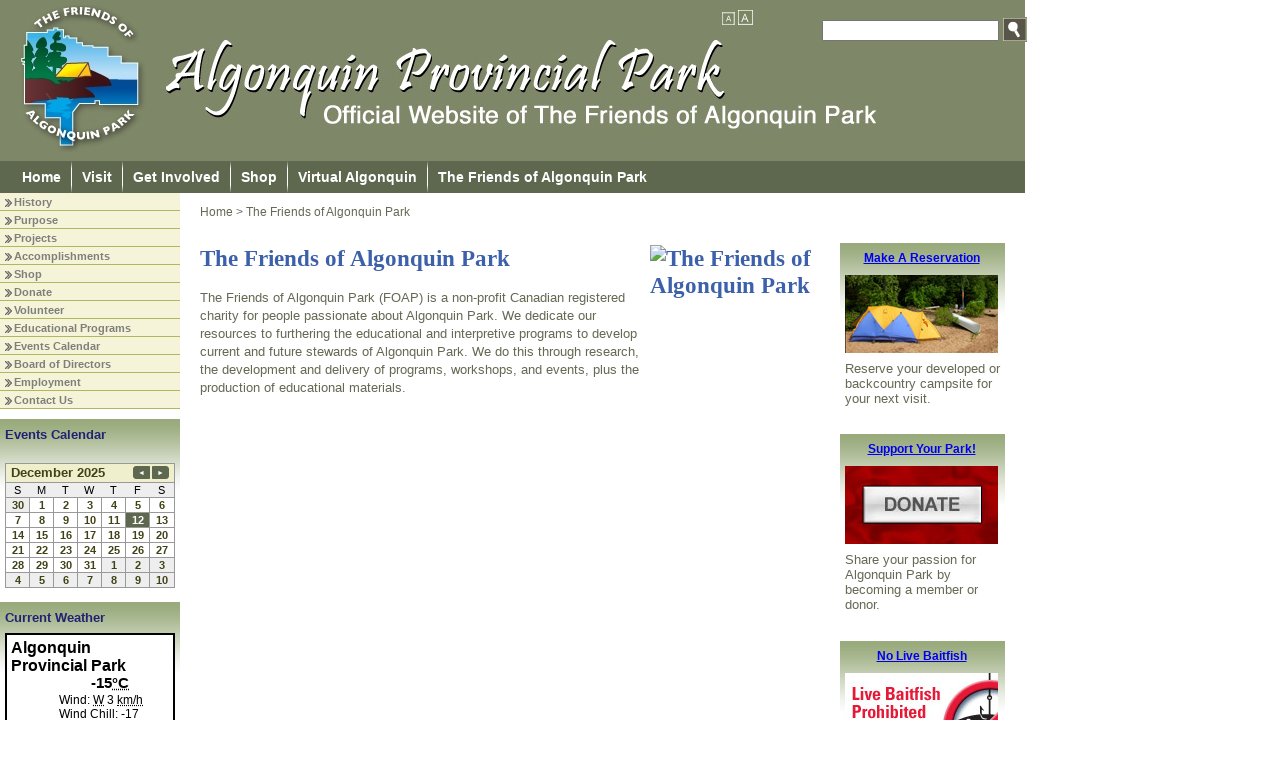

--- FILE ---
content_type: application/javascript
request_url: https://www.algonquinpark.on.ca/includes/js/lib.js
body_size: 233
content:
//Used on the language flags.
function translateMessage()
{
	alert('Translation services are provided by Google Translator.  The Friends of Algonquin Park is providing this link to you only as a convenience and the inclusion of this link does not imply endorsement or verification of the translation services.');
}

function popUp(URL) 
{
	day = new Date();
	id = day.getTime();
	eval("page" + id + " = window.open(URL, '" + id + "', 'toolbar=0,scrollbars=0,location=0,statusbar=0,menubar=0,resizable=0,width=600,height=500');");
}
